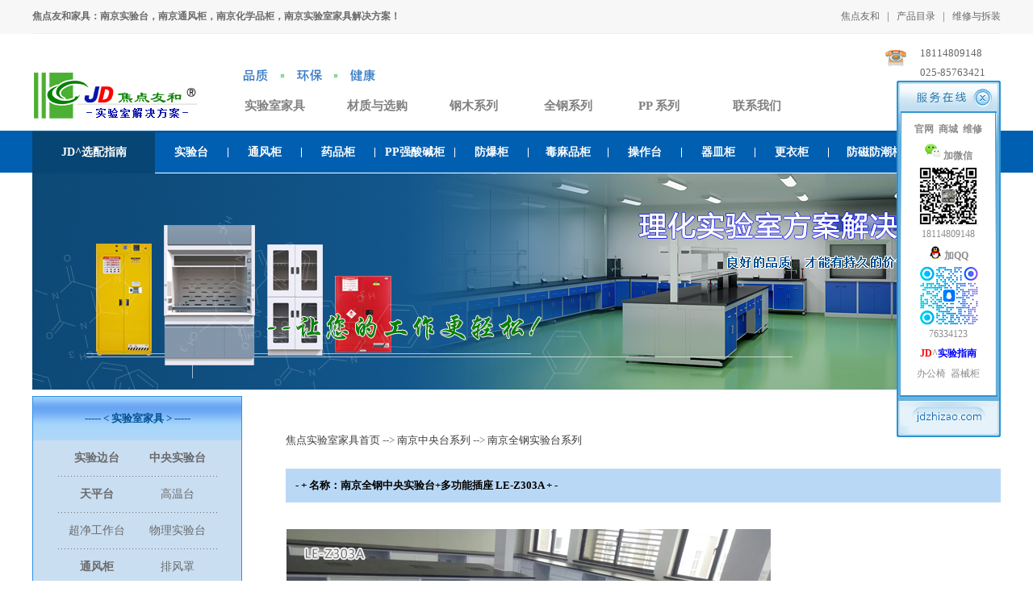

--- FILE ---
content_type: text/html
request_url: http://www.jdzhizao.com/le-z303a.html
body_size: 5595
content:
<html>
<head>
<meta http-equiv="Content-Type" content="text/html; charset=utf-8" />
<title>南京实验边台LE-Z303A内嵌门,南京全钢中央实验台_JD焦点南京实验室家具网</title>
<meta name="keywords" content="南京实验台,南京实验边台LE-Z303A内嵌门,南京全钢中央实验台">
<meta name="description" content="焦点南京实验室家具网_南京实验边台LE-Z303A内嵌门，南京全钢中央实验台采用1.0mm/1.2mm优质冷轧钢板下架柜体，表面环氧树脂粉末喷涂；南京实验台专用实芯理化板台面或环氧树脂台面，抗强酸碱和各种有机试剂，焦点南京中央实验台，南京全钢实验中央台。">
<meta name="copyright" content="南京焦点友和家具有限公司版权所有，拥有除家具产品之外的一切版权，保留所有法律权利">
<meta name="author" content="南京实验室家具网|南京焦点友和家具有限公司">
<LINK href="images/css.css" type=text/css rel=stylesheet>
</head>
<body leftmargin="0" topmargin="0" bgcolor="#ffffff">
<script src="topone.js" type="text/javascript"></script>
<script src="adone.js" type="text/javascript"></script>
<TABLE border="0" cellspacing="0" width="1200" cellpadding="0" align="center">
<tr>
<td width="260" align="center" valign="top" bgcolor="#cadef2">
<script src="exleft.js" type="text/javascript"></script>
</td>
<td width="54" align="center"></td>
<td align="center" valign="top" width="886">
<table border="0" width="886" cellspacing="0" cellpadding="0">
<tr>
<td height="20" colspan="7"></td>
</tr>
<tr>
<td height="70" colspan="3" class="khshuo" align="left"><a href="../">焦点实验室家具首页</a> --> <a href="z-experimental-station.html">南京中央台系列</a> --> <a href="as-expstation.html">南京全钢实验台系列</a></td>
</tr>
<tr>
<td height="42" colspan="3" align="left" bgcolor="#b9d8f5" class="topm">&nbsp;&nbsp;&nbsp;&nbsp;<strong>- + 名称：南京全钢中央实验台+多功能插座 LE-Z303A + -</strong></td>
</tr>
<tr>
<td width="600" height="500" align="center" valign="middle"><img src="bs-lpic/le-z303a-lg.jpg" width="600" height="500" alt="南京实验台，南京实验边台LE-Z303A内嵌门，南京全钢中央实验台" title="南京全钢实验台系列"></td>
<td width="24"></td>
<td width="260" align="left" class="khshuo" valign="bottom">
<strong>名称：</strong>全钢中央实验台+多功能插座<br>
<strong>型号：</strong>LE-Z303A<br>
<strong>参考：</strong><br>
中央台：1500D×800/850H<br>
边台：750D×800/850H<br>
试剂架：300/400D×750H<br> <strong>说明：<font color="#FF0000">按需定制</font><br></strong>
<strong>材质：</strong><br>
实芯理化板 / 环氧树脂台面<br>
全钢柜体下架/配调节脚/三节消音导轨<br>
表面环氧树脂喷涂 颜色可选<br><br>
</td>
</tr>
<tr>
<td height="108">
<table cellpadding="0" cellspacing="0" height="64">
<tbody>
<tr>
<td width="64" style="border: 1px solid #D4D4D4;" align="center"><a href="le-z301b.html"><img src="ts-lpic/le-z301b-ls.jpg" width="60" border="0" alt="南京实验台，南京实验边台LE-Z301B外盖门，南京全钢实验台" title="南京实验室家具"/></a></td>
<td width="15"></td>
<td width="64" style="border: 1px solid #D4D4D4;" align="center"><a href="le-z302b.html"><img src="ts-lpic/le-z302b-ls.jpg" width="60" border="0" alt="南京实验台，南京实验边台LE-Z302B外盖门，南京全钢中央实验台" title="南京实验室家具"/></a></td>
<td width="15"></td>
<td width="64" style="border: 1px solid #D4D4D4;" align="center"><a href="le-z308a.html"><img src="ts-lpic/le-z308a-ls.jpg" width="60" border="0" alt="南京实验台，南京中央实验台LE-Z308A套色拉手，南京全钢实验台" title="南京实验室家具"/></a></td>
<td width="15"></td>
<td width="64" style="border: 1px solid #D4D4D4;" align="center"><a href="le-z304b.html"><img src="ts-lpic/le-z304b-ls.jpg" width="60" border="0" alt="南京实验台，南京实验边台LE-Z304B内嵌门，南京全钢中央实验台" title="南京实验室家具"/></a></td>
<td width="15"></td>
<td width="64" style="border: 1px solid #D4D4D4;" align="center"><a href="le-z305a.html"><img src="ts-lpic/le-z305a-ls.jpg" width="60" alt="南京实验台，南京中央实验台LE-Z305A配C型拉手，南京全钢中央实验台" title="南京实验室家具"/></a></td>
<td width="15"></td>
<td width="64" style="border: 1px solid #D4D4D4;" align="center"><a href="le-z306g.html"><img src="ts-lpic/le-z306g-ls.jpg" width="60" border="0" alt="南京实验台，南京中央实验台LE-Z306G配C型拉手，南京全钢实验台" title="南京实验室家具"/></a></td>
</tr>
</tbody>
</table>
</td>
<td rowspan="2"></td>
<td rowspan="2"></td>
</tr>
<tr>
<td height="40" align="center" class="ext">&gt;&gt;&nbsp;&nbsp;&nbsp;<a href="z-experimental-station.html" target="_blank">中央实验台</a>&nbsp;&nbsp;&nbsp;&gt;&gt;&nbsp;&nbsp;&nbsp;<a href="z-experimental-station.html" target="_blank">边台实验台</a>&nbsp;&nbsp;&nbsp;&gt;&gt;&nbsp;&nbsp;&nbsp;<a href="ventilation-cabinet.html" target="_blank">通风柜/通风橱</a></td>
</tr>
<tr>
<td height="40" colspan="3" align="left" valign="bottom" class="khshuo">焦点友和<font color="#005194">【<strong>五年优质保用</strong>】</font>提供终身维护服务 / 客户定位<font color="#078203">【<strong>中高品质产品</strong>】</font>服务长期使用的科研实验部门</td>
</tr>
<tr>
<td height="100" colspan="3" align="left" valign="middle" class="khshuo">
<font color="#A24A02"><strong>温馨提示：</strong></font>我们家具产品的图片颜色已尽量接近实物，但因为拍摄时的光线、显示器的分辨率、亮度、对比度等因素的不同，与实物会存在正负10%的<br>色差，敬请您谅解或对照本公司实物色卡查看选择。</td>
</tr>
</table>
<table border="0" cellpadding="0" cellspacing="0" width="886">
<tr>
<td>
<TABLE border="0" cellspacing="0" cellpadding="0" align="center">
<tr>
<td width="191" height="10"></td>
<td width="40"></td>
<td width="191"></td>
<td width="40"></td>
<td width="191"></td>
<td width="40"></td>
<td width="191"  class="foots" valign="top" align="right"></td>
</tr>
<tr class="slpic">
<td height="185" align="center" bgcolor="#FFFFFF" style="border: 1px solid #dadada;"><div><a href="gm-expstation.html" target="_blank"><img src="ts-lpic/le-z203a-ls.jpg" width="185" border="0" alt="南京钢木实验台系列" /></a></div></td>
<td></td>
<td align="center" bgcolor="#FFFFFF" style="border: 1px solid #dadada;"><div><a href="as-expstation.html" target="_blank"><img src="ts-lpic/le-b304c-ls.jpg" width="185" border="0" alt="南京全钢实验台系列" /></a></div></td>
<td></td>
<td align="center" bgcolor="#FFFFFF" style="border: 1px solid #dadada;"><div><a href="qm-expstation.html" target="_blank"><img src="ts-lpic/le-z101c-ls.jpg" width="185" border="0" alt="南京全木实验台系列"/></a></div></td>
<td></td>
<td align="center" bgcolor="#FFFFFF" style="border: 1px solid #dadada;"><div><a href="pp-expstation.html" target="_blank"><img src="ts-lpic/le-b401c-ls.jpg" width="185" border="0" alt="南京PP实验台系列"/></a></div></td>
</tr>
<tr class="ext">
<td height="60"> &nbsp;<img src="images/i8.gif" width="14" height="13" border="0"> &nbsp;<a href="gm-expstation.html" target="_blank">钢木实验台</a> 样式</td>
<td></td>
<td> &nbsp;<img src="images/i8.gif" width="14" height="13" border="0"> &nbsp;<a href="as-expstation.html" target="_blank">全钢实验台</a> 样式</td>
<td></td>
<td>&nbsp;<img src="images/i8.gif" width="14" height="13" border="0" /> &nbsp;<a href="qm-expstation.html" target="_blank">全木实验台</a> 样式</td>
<td></td>
<td>&nbsp;<img src="images/i8.gif" width="14" height="13" border="0" /> &nbsp;<a href="pp-expstation.html" target="_blank">PP 实验台</a> 样式</td>
</tr>
<tr class="ext">
<td height="20"></td>
<td></td>
<td></td>
<td></td>
<td></td>
<td></td>
<td></td>
</tr>
<tr class="slpic">
<td height="185" align="center" bgcolor="#FFFFFF" style="border: 1px solid #dadada;"><div><a href="staticfree-station.html" target="_blank"><img src="ts-lpic/le-as703b-ls.jpg" width="185" border="0" alt="南京物理实验台系列"/></a></div></td>
<td></td>
<td align="center" bgcolor="#FFFFFF" style="border: 1px solid #dadada;"><div><a href="ast-expstation.html" target="_blank"><img src="ts-lpic/le-b602a-ls.jpg" width="185" border="0" alt="南京不锈钢实验台系列"/></a></div></td>
<td></td>
<td align="center" bgcolor="#FFFFFF" style="border: 1px solid #dadada;"><div><a href="as-console.html" target="_blank"><img src="ts-lpic/lh-101a-ls.jpg" width="185" border="0" alt="南京操作台系列"/></a></div></td>
<td></td>
<td></td>
</tr>
<tr class="ext">
<td height="60"> &nbsp;<img src="images/i8.gif" width="14" height="13" border="0"> &nbsp;<a href="staticfree-station.html" target="_blank">物理实验台</a> 样式</td>
<td></td>
<td> &nbsp;<img src="images/i8.gif" width="14" height="13" border="0"> &nbsp;<a href="ast-expstation.html" target="_blank">不锈钢实验台</a> 样式</td>
<td></td>
<td> &nbsp;<img src="images/i8.gif" width="14" height="13" border="0"> &nbsp;<a href="as-console.html" target="_blank">实验操作台</a> 样式</td>
<td></td>
<td>&nbsp;</td>
</tr>
</table>
</td>
</tr>
<tr>
<td height="70" class="logoone">焦点南京实验台/南京全钢实验台说明</td>
</tr>
<tr>
<td align="left" class="khshuo">
<strong>台面：</strong>常规采用12.7mm厚优质实心理化板，具有耐酸耐碱耐腐蚀的稳定性能，边沿双层加厚，倒圆边处理；<strong>可选环氧树脂台面，具有更好的、更为<br>卓越的性能稳定性，造价成本比实芯理化板台面高，颜色为黑色；</strong><br>1、<strong><font color="#A24A02">实芯理化板C－SPC台面：</font></strong>为筛选的优质多重夹纸，浸泡于特殊的酚溶液后经高压热固效应成型，表面用特殊的耐腐蚀处理。<br>
2、<strong><font color="#A24A02">环氧树脂EPOXY台面：</font></strong>高分子材料、耐高温（750℃），具有优良的抗化学腐蚀性能，可修靡及复原。<br><br>
<strong>全钢柜体下架：</strong><br>
1、外壳说明： 外壳采用 1.0mm/1.2mm 优质冷轧钢板在数控加工中心、剪裁、定位打孔、折弯焊接后成型，酸洗磷化处理后喷涂环氧树脂粉末高温<br>烘烤固化。附着力高、表面硬度耐腐蚀性极强，外形美观。<br>
2、门板说明：斜口式，采用 1.0mm/1.2mm 优质冷轧钢板（双层），无焊连接可拆卸带减震垫。在数控加工中心、剪裁、定位打孔、折弯焊接后成<br>型，酸洗磷化处理后喷涂环氧树脂粉末高温烘烤固化。附着力高、表面硬度耐腐蚀性极强，外形美观<br>
3、把手、铰链等说明：不锈钢亚光把手。配置广东东泰DTC铰链，外形美观，开合时无噪音，次数达5万以上，防锈、耐腐蚀性能力强，达到国际五<br>金行业标准。并配有三节消音承重导轨。<br>
4、调整脚说明：采用直径φ10mm注塑调整脚，防震、防潮、耐腐蚀，可根据室内地坪适当调整柜体高度，最大调节为0-30mm。<br>
5、工艺说明：所有钢板焊接经环氧树脂粉喷图后，目视平整无焊点。所有水、电、气路要求安全、适用，并隐藏式安装。在柜体后背板设维修孔。<br>
<strong>水盆：</strong>采用耐强酸碱腐蚀复合材料PP水槽。抑菌、易清洁，耐腐蚀，台下托底式安装，防水测出，且利于台面残水自然回流，水槽底为凸状设计，利<br>于水的彻底排放，美观实用；<br>
<strong>水龙头：</strong>选配实验室专用三口白色水龙头，出水嘴为高头铜质尖嘴型。管体部份采用无铅铜管制作，表面经烤漆喷涂处理，防锈耐腐蚀，陶瓷阀门芯。<br>出水嘴亦可拆卸，内有成型螺纹，可方便连接减压、平面网状形出水嘴循环等特殊用水水管。<br>
<strong>插座：</strong>采用国标220V 10A、16A两位多功能防贱插座。材料选用防火耐高温ABS材料，并设计防尘、防溅、自动闭合功能，适用各种国产或进口仪器<br>插头，安全耐用；<br>
<strong>拉手：</strong>采用 不锈钢拉手 或 钢制/铝合金 条型暗拉手。<br><br>
<br>
</td>
</tr>
</table></td>
</tr>
</table>
<table width="100%" border="0" cellspacing="0" cellpadding="0" >
  <tbody>
<TR>
<TD height="8"></TD></TR>
<TR>
<tr>
<td bgcolor="#0c63b0"  height="2"></td>
</tr>
<tr>
<td bgcolor="#dedede" align="center" class="telnum" height="50">
“良好的品质，才能有持久的价值！”焦点友和专注本地，致力于为您提供科研机构持续发展，成本优良的中高档南京实验台柜及南京通风橱柜解决方案！
</td>
</tr>
<tr>
<td align="center" bgcolor="#FFFFFF">
<script src="exfoot.js" type="text/javascript"></script>
</td>
</tr>
</tbody>
</table>
<script src="fqq.js" type="text/javascript"></script>
</body>
</html>

--- FILE ---
content_type: text/css
request_url: http://www.jdzhizao.com/images/css.css
body_size: 1707
content:
body,a,p,td,span,div,input,texteare{font-size: 10pt;
}

.ex1 {
font-size: 11pt; color:#8c8c8c;  
}
.ex1 a:link {
font-size: 13pt; color:#8c8c8c; font-weight: bold;text-decoration:none 
}
.ex1 a:visited {
font-size: 13pt; color:#8c8c8c; font-weight: bold; text-decoration:none 
}
.ex1 a:hover {
font-size: 14pt; color:#005194; padding:2px 0 0 2px; text-decoration:none; font-weight: bold;
}
.ex1 a:active {
font-size: 13pt; color:#005194; text-decoration:none 
}

.exlpic div{
width: 422px;
height: 320px;
overflow: hidden;
}
.exlpic div img{
cursor: pointer;
transition: all 0.6s;
}
.exlpic div img:hover{
transform: scale(1.1);
}

.ext {
font-size: 10pt; color:#8c8c8c;  
}
.ext a:link {
font-size: 11pt; color:#8c8c8c; font-weight: bold;text-decoration:none 
}
.ext a:visited {
font-size: 11pt; color:#8c8c8c; font-weight: bold; text-decoration:none 
}
.ext a:hover {
font-size: 12pt; color:#005194; padding:2px 0 0 2px; text-decoration:none; font-weight: bold;
}
.ext a:active {
font-size: 11pt; color:#005194; text-decoration:none 
}

.exlpict div{
width: 260px;
height: 202px;
overflow: hidden;
}
.exlpict div img{
cursor: pointer;
transition: all 0.6s;
}
.exlpict div img:hover{
transform: scale(1.1);
}

.foots {
font-size: 9pt; color:#6a6a6a;
}

.telnum {
font-size: 11pt; font-weight: bold; color: #005194;
}

.sm{
font-size: 10pt; line-height:18pt; text-align:left; color:#666666; 
}

.khshuo{
font-size:10pt; line-height:22pt; text-align:left; color:#666666;
}

.logoone {
font-weight: bold; color: #005194;  font-size: 11pt;
}

.logotwo {
font-weight: bold; color: #015fb1;  font-size: 12pt;
}

.anquan {
font-weight: bold; color: #ffffff;  font-size: 12pt;
}

.x1 {
font-size: 10pt; color:#6a6a6a;  
}
.x1 a:link {
font-size: 10pt; color:#6a6a6a; text-decoration:none 
}
.x1 a:visited {
font-size: 10pt; color:#8c8c8c; text-decoration:none 
}
.x1 a:hover {
font-size: 10.5pt; color:#3333ff; padding:2px 0 0 2px; text-decoration:none; font-weight: bold;
}
.x1 a:active {
font-size: 10pt; color:#3333ff; text-decoration:none 
}

.x2 {
font-size: 10.5pt; text-align:center; color:#727272; 
}
.x2 a:link {
font-size: 10.5pt; text-align:center; color:#727272; text-decoration:none; font-weight: bold;
}
.x2 a:visited {
font-size: 10.5pt; text-align:center; color:#727272; text-decoration:none; font-weight: bold;
}
.x2 a:hover {
font-size: 12pt; text-align:center; color:#005194; padding:2px 0 0 2px; text-decoration:none; font-weight: bold;
}
.x2 a:active {
font-size: 10.5pt; text-align:center; color:#005194; text-decoration:none; font-weight: bold;
}

.x3 {
font-size: 10pt; color:#666666;  
}
.x3 a:link {
font-size: 9pt; color:#666666; text-decoration:none 
}
.x3 a:visited {
font-size: 9pt; color:#8c8c8c; text-decoration:none 
}
.x3 a:hover {
font-size: 10pt; color:#005194; padding:2px 0 0 2px; text-decoration:none; font-weight: bold;
}
.x3 a:active {
font-size: 9pt; color:#005194; text-decoration:none 
}

.x4 {
font-size: 10.5pt; color:#6a6a6a; text-align:center;
}
.x4 a:link {
font-size: 10.5pt; color:#6a6a6a; text-align:center; text-decoration:none;
}
.x4 a:visited {
font-size: 10.5pt; color:#8c8c8c; text-align:center; text-decoration:none;
}
.x4 a:hover {
font-size: 10.5pt; color:#005194; text-align:center; padding:2px 0 0 2px; text-decoration:none; font-weight: bold;
}
.x4 a:active {
font-size: 10.5pt; color:#005194; text-align:center; text-decoration:none;
}

.x5 {
font-size: 10pt; color:#005194; text-align:center; font-weight: bold;
}
.x5 a:link {
font-size: 10pt; color:#005194; text-align:center; text-decoration:none; font-weight: bold;
}
.x5 a:visited {
font-size: 10pt; color:#005194; text-align:center; text-decoration:none; font-weight: bold;
}
.x5 a:hover {
font-size: 10pt; color:#005194; text-align:center; font-weight: bold;
}
.x5 a:active {
font-size: 10pt; color:#005194; text-align:center; text-decoration:none; font-weight: bold;
}


a:link {
    font-size: 10pt; color:#3c3c3c; text-decoration: none;
}
a:visited {
    font-size: 10pt; color:#3c3c3c; text-decoration: none;
}
a:hover {
    font-size: 10pt; color:#ff0000; text-decoration: underline;
}
a:active {
    font-size: 10pt; color:#3c3c3c; text-decoration: none;
}

.tops a:link {
font-size: 11pt; color: #808080; font-weight: bold; text-decoration: none
}
.tops a:visited {
font-size: 11pt; color: #808080; font-weight: bold; text-decoration: none
}
.tops a:hover {
font-size: 11pt; color: red; font-weight: bold; text-decoration: underline
}
.tops a:active {
font-size: 11pt; color: red; font-weight: bold; text-decoration: underline
}

.topd a:link {
font-size: 10.5pt; color: #ffffff; font-weight: bold; text-decoration: none
}
.topd a:visited {
font-size: 10.5pt; color: #ffffff; font-weight: bold; text-decoration: none
}
.topd a:hover {
font-size: 10.5pt; color: yellow; font-weight: bold; text-decoration: underline
}
.topd a:active {
font-size: 10.5pt; color: yellow; font-weight: bold; text-decoration: underline
}

.spic-02{
font-size:14pt; line-height:30pt; text-align:center; color:#5999ac;
}

.slpic div{
width: 185px; height: 144px; margin: 8px auto; overflow: hidden;
}
.slpic div img{
cursor: pointer; transition: all 0.6s;
}
.slpic div img:hover{
transform: scale(1.08);
}

.slpici div{
width: 156px; height: 156px; margin: 8px auto; overflow: hidden;
}
.slpici div img{
cursor: pointer; transition: all 0.6s;
}
.slpici div img:hover{
transform: scale(1.08);
}

.newt {
font-size: 10pt; font-weight: bold; 
}

.pic-01{
font-size:11pt; line-height:28pt; text-align:left; color:#666666;
}

.pic-02{
font-size:18pt; line-height:38pt; text-align:center; color:#5999ac;
}

.teldao {
font-size: 11pt; font-weight: bold; color: #6a6a6a;
}

.lists{
font-size:9pt; line-height:16pt; text-align:left; color:#666666;
}

.topm a:link {
font-size: 10pt; font-weight: bold; text-decoration: none
}
.topm a:visited {
font-size: 10pt; font-weight: bold; text-decoration: none
}
.topm a:hover {
font-size: 10pt; color: red; font-weight: bold; text-decoration: none
}
.topm a:active {
font-size: 10pt; color: red; font-weight: bold; text-decoration: underline
}

.xt1 {
font-size: 10.5pt; color:#6a6a6a; text-align:left;
}
.xt1 a:link {
font-size: 10.5pt; color:#6a6a6a; text-align:left; text-decoration:none;
}
.xt1 a:visited {
font-size: 10.5pt; color:#8c8c8c; text-align:left; text-decoration:none;
}
.xt1 a:hover {
font-size: 10.5pt; color:#D75a00; text-align:left; padding:2px 0 0 2px; text-decoration:none; font-weight: bold;
}
.xt1 a:active {
font-size: 10.5pt; color:#D75a00; text-align:left; text-decoration:none;
}


.plist{ 
font-size: 9.5pt; line-height:18pt; text-align:center; color:#6a6a6a;
}
.plist a:link {
font-size: 10pt; font-weight: bold; line-height:18pt; text-align:center; color:#6a6a6a; text-decoration:none 
}
.plist a:visited {
font-size: 10pt; font-weight: bold; line-height:18pt; text-align:center; color:#5999ac; text-decoration:none 
}
.plist a:hover {
font-size: 11pt; font-weight: bold; line-height:18pt; text-align:center; color:#5999ac; text-decoration:none 
}


.dlist{
	font-size:10pt; color:#6a6a6a;
}
.dlist a:link {
	font-size: 10pt; color:#6a6a6a; text-decoration:none; 
}
.dlist a:visited{
    font-size: 10pt; color:#6a6a6a; text-align:left; text-decoration:none;
}	
.dlist a:hover {
	font-size: 10pt; font-weight: bold; color:#6a6a6a; text-align:left; text-decoration:none;
}
.dlist a:active {
    font-size: 10pt; color:#6a6a6a; text-align:left; text-decoration:none;
}


.lpic div{
width: 186px; height: 186px; margin: 8px auto; overflow: hidden;
}
.lpic div img{
cursor: pointer; transition: all 0.6s;
}
.lpic div img:hover{
transform: scale(1.08);
}

.qqcss {
font-size: 9pt; color:#8c8c8c; text-align:center; 
}
.qqcss a:link {
font-size: 9pt; color:#8c8c8c; text-align:center; text-decoration:none; 
}
.qqcss a:visited {
font-size: 9pt; color:#8c8c8c; text-align:center; text-decoration:none; 
}
.qqcss a:hover {
font-size: 9pt; color:#5d9749; text-align:center; font-weight: bold;
}
.qqcss a:active {
font-size: 9pt; color:#5d9749; text-align:center; text-decoration:none; font-weight: bold;
}


--- FILE ---
content_type: application/javascript
request_url: http://www.jdzhizao.com/exfoot.js
body_size: 1393
content:
document.write("<table width='1200' border='0' align='center' cellpadding='0' cellspacing='0'><tr><td height='15'></td></tr><tr><td height='40' align='center' class='x3'>&copy; 2025 &nbsp;<strong>南京焦点友和家具有限公司</strong>&nbsp; 版权所有，<strong>专利产品或特定图片</strong> 所有权利归品牌方所有</td></tr><tr><td height='36' align='center' class='x3'>地址：南京 &#8226; 城东干道 &#8226; 龙蟠中路459号鸿意地产大厦A座501室  &nbsp;&nbsp; <strong>ICP备案号</strong>：<a href='http://beian.miit.gov.cn' target='_blank'>苏ICP备17039520号</a> &nbsp;&nbsp; <img src='images/ga.png' width='20' height='20' alt=''/>  <a target='_blank' href='http://www.beian.gov.cn/portal/registerSystemInfo?recordcode=32010402000356' style='display:inline-block;text-decoration:none;height:20px;line-height:20px;'>苏公网安备 32010402000356号</a> &nbsp;&nbsp; 官网：<a href='http://www.jdwind.com' title='焦点友和家具官网' target='_blank'>www.jdwind.com</a></td></tr><tr><td height='36' align='center' class='x3'><img src='images/qq-1.gif' width='23' height='16' border='0' alt='南京实验台，南京通风橱规划设计！'/> 76334123 &nbsp;&nbsp; <img src='images/qq-1.gif' width='23' height='16' border='0' alt='南京实验台，南京通风橱规划设计！'/> 120435214 &nbsp;&nbsp; <img src='images/msn.gif' width='23' height='18' alt='南京实验台，南京通风橱规划设计！'/> 手机微信同号：18114809148 &nbsp;&nbsp; 电话：025-85763421 &nbsp;&nbsp; 邮箱：76334123@qq.com</td></tr><tr><td height='36' align='center' class='x3'><a href='experimental-station.html' target='_blank'>南京实验台</a> &nbsp;|&nbsp; <a href='ventilation-cabinet.html' target='_blank'>南京通风柜</a> &nbsp;|&nbsp; <a href='medicine-cabinet.html' target='_blank'>南京药品柜</a> &nbsp;|&nbsp; <a href='the-cupboard.html' target='_blank'>南京器皿柜</a> &nbsp;|&nbsp; <a href='explosion-proof.html' target='_blank'>南京防爆柜</a> &nbsp;|&nbsp; <a href='magneticdamp.html' target='_blank'>防磁防潮柜</a> &nbsp;|&nbsp; <a href='exp-sample.html' target='_blank'>标本样品柜</a> &nbsp;|&nbsp; <a href='laboratory-seat.html' target='_blank'>南京实验椅凳</a></td></tr><tr><td height='45' align='center' valign='bottom'><img src='images/youher.gif' width='138' height='25' alt='南京实验台，南京通风柜，南京实验室家具'/></td></tr><tr><td height='50' align='center' valign='middle' class='foots'><strong>焦点友和 &#8226; 南京实验室家具网</strong></td></tr><tr><td height='30'></td></tr></table>")

--- FILE ---
content_type: application/javascript
request_url: http://www.jdzhizao.com/exleft.js
body_size: 1674
content:
document.write("<table border='0' cellpadding='0' cellspacing='0' width='260' style='border: 1px solid #2b8fe7;' >")
document.write("<tr><td height='54' background='images/newslist_bg.gif' class='x5'><font color='#005194'><b>----- < 实验室家具 > -----</b></font></td></tr>")
document.write("<tr><td align='center'><table border='0' width='200' cellpadding='0' cellspacing='0' class='x4'><tr><td width='100' height='44'><a href='b-experimental-station.html'><b>实验边台</b></a></td><td width='100'><a href='z-experimental-station.html'><b>中央实验台</b></a></td></tr><tr><td height='1' colspan='2' background='images/j-line.gif'></td></tr><tr><td width='100' height='44'><a href='days-platform.html'><b>天平台</b></a></td><td width='100'><a href='hightemperature-table.html'>高温台</a></td></tr><tr><td height='1' colspan='2' background='images/j-line.gif'></td></tr><tr><td width='100' height='44'><a href='ast-superclean.html'>超净工作台</a></td><td width='100'><a href='staticfree-station.html'>物理实验台</a></td></tr><tr><td height='1' colspan='2' background='images/j-line.gif'></td></tr><tr><td width='100' height='44'><a href='ventilation-cabinet.html'><b>通风柜</b></a></td><td width='100'><a href='exhausthood.html'>排风罩</a></td></tr><tr><td height='1' colspan='2' background='images/j-line.gif'></td></tr><tr><td width='100' height='44'><a href='medicine-cabinet.html'><b>药品柜</b></a></td><td width='100'><a href='the-cupboard.html'><b>器皿柜</b></a></td></tr><tr><td height='1' colspan='2' background='images/j-line.gif'></td></tr><tr><td width='100' height='44'><a href='explosion-proof.html'><b>化学品安全柜</b></a></td><td width='100'><a href='drug-cabinet.html'><b>毒害品柜</b></a></td></tr><tr><td height='1' colspan='2' background='images/j-line.gif'></td></tr><tr><td width='100' height='44'><a href='flammable-cabinet.html'><b>易燃危化品柜</b></a></td><td width='100'></td></tr><tr><td height='1' colspan='2' background='images/j-line.gif'></td></tr><tr><td width='100' height='44'><a href='magneticdamp.html'>防磁防潮柜</a></td><td width='100'><a href='firemagnetic.html'>防火资料柜</a></td></tr><tr><td height='1' colspan='2' background='images/j-line.gif'></td></tr><tr><td width='100' height='44'><a href='exp-wardrobe.html'>更衣柜</a></td><td width='100'><a href='exp-matching.html'><b>配件配套</b></a></td></tr><tr><td height='1' colspan='2' background='images/j-line.gif'></td></tr><tr><td width='100' height='44'><a href='gas-cabinet.html'><b>气瓶柜</b></a></td><td width='100'><a href='as-equipment.html'><b>应急防护柜</b></a></td></tr><tr><td height='1' colspan='2' background='images/j-line.gif'></td></tr><tr><td width='100' height='44'><a href='laboratory-seat.html'><b>实验椅凳</b></a></td><td width='100'></td></tr><tr><td height='15' colspan='2'></td></tr></table></td></tr>")
document.write("<tr><td height='54' background='images/newslist_bg.gif' class='x5'><font color='#005194'><b>----- < 按材质导航 > -----</b></font></td></tr>")
document.write("<tr><td align='center'><table border='0' width='200' cellpadding='0' cellspacing='0' class='x4'><tr><td height='52' colspan='2'><a href='steelwood.html' title='南京钢木实验台，南京钢木实验柜'><b>-- 钢木实验台柜 --</b></a></td></tr><tr><td height='1' colspan='2' background='images/j-line.gif'></td></tr><tr><td width='100' height='44'><a href='gm-expstation.html'><b>钢木实验台</b></a></td><td width='100'><a href='qm-expcabinet.html'>全木实验柜</a></td></tr><tr><td height='1' colspan='2' background='images/j-line.gif'></td></tr><tr><td width='100' height='44'><a href='qm-expstation.html'><b>全木实验台</b></a></td><td width='100'><a href='lm-expcabinet.html'>铝木实验柜</a></td></tr><tr><td height='1' colspan='2' background='images/j-line.gif'></td></tr><tr><td width='100' height='44'><a href='lm-expstation.html'><b>铝木实验台</b></a></td><td width='100'><a href='lh-103a.html'>钢木烘箱架</a></td></tr><tr><td height='1' colspan='2' background='images/j-line.gif'></td></tr><tr><td width='100' height='44'><a href='staticfree-station.html'><strong>物理实验台</strong></a></td><td width='100'></td></tr><tr><td height='1' colspan='2' background='images/j-line.gif'></td></tr><tr><td height='52' colspan='2'><a href='allsteel.html' title='南京全钢实验台，南京全钢通风柜，南京全钢实验柜'><b>-- 全钢实验台柜 --</b></a></td></tr><tr><td height='1' colspan='2' background='images/j-line.gif'></td></tr><tr><td width='100' height='44'><a href='as-expstation.html'><b>全钢实验台</b></a></td><td width='100'><a href='ast-expstation.html'>不锈钢实验台</a></td></tr><tr><td height='1' colspan='2' background='images/j-line.gif'></td></tr><tr><td width='100' height='44'><a href='as-fumehood.html'><b>全钢通风柜</b></a></td><td width='100'><a href='ast-fumehood.html'>不锈钢通风柜</a></td></tr><tr><td height='1' colspan='2' background='images/j-line.gif'></td></tr><tr><td width='100' height='44'><a href='as-expcabinet.html'><b>全钢实验柜</b></a></td><td width='100'><a href='ast-medcabinet.html'>不锈钢实验柜</a></td></tr><tr><td height='1' colspan='2' background='images/j-line.gif'></td></tr><tr><td width='100' height='44'><a href='as-console.html'><strong>全钢操作台</strong></a></td><td width='100'><a href='ast-console.html'>不锈钢工作台</a></td></tr><tr><td height='1' colspan='2' background='images/j-line.gif'></td></tr><tr><td width='100' height='44'></td><td width='100'><a href='astgo-cart.html'>不锈钢小推车</a></td></tr><tr><td height='1' colspan='2' background='images/j-line.gif'></td></tr><tr><td height='52' colspan='2'><a href='allpp.html' title='南京PP实验台，南京PP通风柜，南京PP实验柜'><b>-- PP 实验台柜 --</b></a></td></tr><tr><td height='1' colspan='2' background='images/j-line.gif'></td></tr><tr><td width='100' height='44'><a href='pp-expstation.html'><b>PP实验台</b></a></td><td width='100'><a href='ppacidbase-cabinet.html'>PP酸碱柜</a></td></tr><tr><td height='1' colspan='2' background='images/j-line.gif'></td></tr><tr><td width='100' height='44'><a href='pp-fumehood.html'><b>PP通风柜</b></a></td><td width='100'><a href='ppgo-cart.html'>PP小推车</a></td></tr><tr><td height='1' colspan='2' background='images/j-line.gif'></td></tr><tr><td width='100' height='44'><a href='pp-expcabinet.html'><b>PP实验柜</b></a></td><td width='100'></td></tr><tr><td height='15' colspan='2'></td></tr></table></td></tr>")
document.write("</table>")

--- FILE ---
content_type: application/javascript
request_url: http://www.jdzhizao.com/adone.js
body_size: 1633
content:
document.write("<table width='1200' border='0' align='center' cellpadding='0' cellspacing='0'><tr><td height='268' background='images/hybanner.jpg' align='center' valign='bottom'>")
document.write("<canvas></canvas>")

window.requestAnimFrame = (function(){
  return  window.requestAnimationFrame || 
    window.webkitRequestAnimationFrame || 
    window.mozRequestAnimationFrame    || 
    window.oRequestAnimationFrame      || 
    window.msRequestAnimationFrame     ||  
    function( callback ){
    window.setTimeout(callback, 1000 / 60);
  };
})();

var canvas = document.getElementsByTagName("canvas")[0];
var ctx = canvas.getContext("2d");
var w = 1200;
var h = 268;
canvas.width = w;
canvas.height = h;

var mols = [];

function init(){
  for(var i=0;i<5;i++){
    var mol = new generate_mol("C8H10N4O2");
    mols.push(mol);
    var mol = new generate_mol("C6H6O");
    mols.push(mol);
    var mol = new generate_mol("C6H6");
    mols.push(mol);
  }
}

function draw(){
  canvas.width = canvas.width;
  for(var i=0;i<mols.length;i++){
    var m = mols[i];
    m.x += m.vx;
    if(m.x >= w-160 || m.x <= 0){
      m.vx = -m.vx;
    }
    m.y += m.vy;
    if(m.y >= h-160 || m.y <= 0){
      m.vy = -m.vy;
    }
    
    m.r += 0.005;
    m.draw();
  }
}

function generate_mol(mol){
  this.x = Math.random()*w;
  this.y = Math.random()*h;
  this.vx = Math.random()*-2;
  this.vy = Math.random()*2;
  this.vr = 0.1;
  this.r = Math.random()*Math.PI;
  this.draw = function(){
    if(mol == "C6H6O"){
      //Phenol
      ctx.save();
      ctx.translate(this.x+20,this.y+80);
      ctx.rotate(this.r);
      ctx.translate(-this.x+20,-this.y-80);
      ctx.beginPath();
      ctx.moveTo(this.x,this.y + 5);
      ctx.lineTo(this.x,this.y + 30);
      ctx.lineTo(this.x - 26,this.y + 45);
      ctx.lineTo(this.x - 26,this.y + 75);
      ctx.lineTo(this.x,this.y + 90);
      ctx.lineTo(this.x + 26,this.y + 75);
      ctx.lineTo(this.x + 26,this.y + 45);
      ctx.lineTo(this.x,this.y + 30);
      ctx.moveTo(this.x - 20,this.y + 47);
      ctx.lineTo(this.x - 20,this.y + 73);
      ctx.moveTo(this.x,this.y + 83);
      ctx.lineTo(this.x + 22,this.y + 70);
      ctx.moveTo(this.x,this.y + 36);
      ctx.lineTo(this.x + 22,this.y + 49);
      ctx.strokeStyle = "rgba(255,255,255,0.2)";
      ctx.lineWidth = 1;
      ctx.stroke();
      ctx.fillStyle = "rgba(255,255,255,0.2)";
      ctx.font = "12px Arial";
      ctx.fillText("OH", this.x - 5, this.y);
      ctx.closePath();
      ctx.restore();
    }
    else if(mol == "C8H10N4O2"){
      //Caffeine
      ctx.save();
      ctx.translate(this.x+20,this.y+80);
      ctx.rotate(this.r);
      ctx.translate(-this.x+20,-this.y-80);
      ctx.beginPath();
      ctx.moveTo(this.x,this.y + 5);
      ctx.lineTo(this.x,this.y + 22);
      ctx.moveTo(this.x-9,this.y + 35);
      ctx.lineTo(this.x - 26,this.y + 45);
      ctx.lineTo(this.x - 26,this.y + 75);
      ctx.lineTo(this.x,this.y + 90);
      ctx.lineTo(this.x + 18,this.y + 80);
      ctx.moveTo(this.x + 26,this.y + 68);
      ctx.lineTo(this.x + 26,this.y + 45);
      ctx.lineTo(this.x + 9,this.y + 35);
      ctx.moveTo(this.x - 20,this.y + 47);
      ctx.lineTo(this.x - 20,this.y + 73);
      ctx.moveTo(this.x + 23,this.y + 42);
      ctx.lineTo(this.x + 36,this.y + 32);
      ctx.moveTo(this.x + 26,this.y + 46);
      ctx.lineTo(this.x + 39,this.y + 36);
      ctx.moveTo(this.x + 34,this.y + 81);
      ctx.lineTo(this.x + 48,this.y + 90);
      ctx.moveTo(this.x - 2,this.y + 88);
      ctx.lineTo(this.x - 2,this.y + 110);
      ctx.moveTo(this.x + 3,this.y + 88);
      ctx.lineTo(this.x + 3,this.y + 110);
      ctx.moveTo(this.x - 26,this.y + 45);
      ctx.lineTo(this.x - 46,this.y + 38);
      ctx.moveTo(this.x - 60,this.y + 44);
      ctx.lineTo(this.x - 74,this.y + 58);
      ctx.lineTo(this.x - 61,this.y + 77);
      ctx.moveTo(this.x - 58,this.y + 49);
      ctx.lineTo(this.x - 68,this.y + 59);
      ctx.moveTo(this.x - 46,this.y + 82);
      ctx.lineTo(this.x - 26,this.y + 73);
      ctx.moveTo(this.x - 60,this.y + 86);
      ctx.lineTo(this.x - 70,this.y + 100);
      ctx.strokeStyle = "rgba(255,255,255,0.2)";
      ctx.lineWidth = 1;
      ctx.stroke();
      ctx.fillStyle = "rgba(255,255,255,0.2)";
      ctx.font = "12px Arial";
      ctx.fillText("CH", this.x - 5, this.y);
      ctx.fillText("3", this.x + 18, this.y+6);
      ctx.fillText("N", this.x - 5, this.y+37);
      ctx.fillText("O", this.x + 38, this.y+35);
      ctx.fillText("N", this.x + 21, this.y+81);
      ctx.fillText("CH", this.x + 50, this.y+99);
      ctx.fillText("3", this.x + 72, this.y+105);
      ctx.fillText("O", this.x - 5, this.y+124);
      ctx.fillText("N", this.x - 59, this.y+42);
      ctx.fillText("N", this.x - 59, this.y+84);
      ctx.fillText("H  C", this.x - 98, this.y+114);
      ctx.fillText("3", this.x - 87, this.y+119);
      ctx.closePath();
      ctx.restore();
    }
    else if(mol == "C6H6"){
      //Benzene
      ctx.save();
      ctx.translate(this.x+20,this.y+80);
      ctx.rotate(this.r);
      ctx.translate(-this.x+20,-this.y-80);
      ctx.beginPath();
      ctx.moveTo(this.x,this.y + 30);
      ctx.lineTo(this.x - 26,this.y + 45);
      ctx.lineTo(this.x - 26,this.y + 75);
      ctx.lineTo(this.x,this.y + 90);
      ctx.lineTo(this.x + 26,this.y + 75);
      ctx.lineTo(this.x + 26,this.y + 45);
      ctx.lineTo(this.x,this.y + 30);
      ctx.moveTo(this.x - 20,this.y + 47);
      ctx.lineTo(this.x - 20,this.y + 73);
      ctx.moveTo(this.x,this.y + 83);
      ctx.lineTo(this.x + 22,this.y + 70);
      ctx.moveTo(this.x,this.y + 36);
      ctx.lineTo(this.x + 22,this.y + 49);
      ctx.strokeStyle = "rgba(255,255,255,0.2)";
      ctx.lineWidth = 1;
      ctx.stroke();
      ctx.closePath();
      ctx.restore();
    }
  }
}

init();

function animloop() {
  draw();
  requestAnimFrame(animloop);
}

animloop();

document.write("</td></tr><tr><td height='8'></td></tr></table>")

--- FILE ---
content_type: application/javascript
request_url: http://www.jdzhizao.com/topone.js
body_size: 1560
content:
document.write("<table width='100%' border='0' align='center' cellpadding='0' cellspacing='0'><tr><td bgcolor='#F7F7F7' height='42' align='center'><table width='1200' border='0' cellpadding='0' cellspacing='0'><tbody><tr><td height='41' class='foots'><strong>焦点友和家具：南京实验台，南京通风柜，南京化学品柜，南京实验室家具解决方案！</strong></td><td align='right' class='x3'><a href='http://www.jdwind.com/mefocus.html' target='_blank'>焦点友和</a> &nbsp; | &nbsp; <a href='http://www.jdwind.com/directory.html' target='_blank'>产品目录</a> &nbsp; | &nbsp; <a href='http://www.jdfuwuni.com' target='_blank'>维修与拆装</a></td></tr><tr><td colspan='2' height='1' bgcolor='#EEEEEE'></td></tr></tbody></table></td></tr></table>")
document.write("<table width='100%' border='0' align='center' cellpadding='0' cellspacing='0'><tr><td bgcolor='#ffffff' align='center'><table width='1200' border='0' align='center' cellpadding='0' cellspacing='0' height='120'><tr><td rowspan='2' width='260' valign='bottom'><img src='images/l-logo.jpg' alt='南京实验台，南京通风柜，南京实验室家具'></td><td width='780' valign='bottom' height='60'><img src='images/kou.gif' width='166' height='17' alt='南京实验室家具，南京实验室设备销售及安装服务'> </td><td width='60' valign='middle' align='center'><img src='images/tel.jpg' width='26' height='20' alt='南京实验台，南京通风柜，南京实验室设备服务'></td><td width='100' valign='bottom' class='sm'>18114809148<br>025-85763421</td></tr><tr><td height='60' colspan='3'><table border='0' cellpadding='0' cellspacing='0'><tr><td width='3'></td><td width='120' height='42' class='tops'><a href='../'>实验室家具</a></td><td width='7'></td><td width='120' class='tops'><a href='shiyan.asp'>材质与选购</a></td><td width='7'></td><td width='110' class='tops'><a href='steelwood.html'>钢木系列</a></td><td width='7'></td><td width='110' class='tops'><a href='allsteel.html'>全钢系列</a></td><td width='7'></td><td width='110' class='tops'><a href='allpp.html'>PP 系列</a></td><td width='7'></td><td width='110' class='tops'><a href='l-contectus.html'>联系我们</a></td></tr></table></td></tr></table></td></tr></table>")
document.write("<table width='100%' border='0' cellspacing='0' cellpadding='0'><tbody><tr><td height='52' bgcolor='#015fb1' align='center'><table width='1200' border='0' cellspacing='0' cellpadding='0'><tbody><tr><td height='2' bgcolor='#005194'></td></tr><tr><td height='50' align='center'><table border='0' cellpadding='0' cellspacing='0' height='50' width='1200'><tr class='topd'><td width='152' align='center' bgcolor='#064574'><a href='routine.html'>JD^选配指南</a></td><td align='center' width='90'><a href='experimental-station.html' target='_blank'>实验台</a></td><td><img src='images/top2.jpg'></td><td align='center' width='90'><a href='ventilation-cabinet.html' target='_blank'>通风柜</a></td><td><img src='images/top2.jpg'></td><td align='center' width='90'><a href='medicine-cabinet.html' target='_blank'>药品柜</a></td><td><img src='images/top2.jpg'></td><td align='center' width='98'><a href='ppacidbase-cabinet.html'>PP强酸碱柜</a></td><td><img src='images/top2.jpg'></td><td align='center' width='90'><a href='explosion-proof.html' target='_blank'>防爆柜</a></td><td><img src='images/top2.jpg'></td><td align='center' width='98'><a href='drug-cabinet.html' target='_blank'>毒麻品柜</a></td><td><img src='images/top2.jpg'></td><td align='center' width='90'><a href='exp-operating.html'>操作台</a></td><td><img src='images/top2.jpg'></td><td align='center' width='90'><a href='the-cupboard.html'>器皿柜</a></td><td><img src='images/top2.jpg'></td><td align='center' width='90'><a href='exp-wardrobe.html'>更衣柜</a></td><td><img src='images/top2.jpg'></td><td align='center' width='114'><a href='magneticdamp.html'>防磁防潮柜</a></td><td><img src='images/top2.jpg'></td><td align='center' width='98'><a href='laboratory-seat.html' target='_blank'>实验椅凳</a></td></tr></table></td></tr></tbody></table></td></tr></tbody></table><table width='1200' border='0' cellspacing='0' cellpadding='0' height='1' align='center'><tbody><tr><td bgcolor='#064574' width='152'></td><td bgcolor='#ffffff'></td></tr></tbody></table>")

--- FILE ---
content_type: application/javascript
request_url: http://www.jdzhizao.com/fqq.js
body_size: 1574
content:
lastScrollY=0;
function heartBeat(){ 
var diffY;
if (document.documentElement && document.documentElement.scrollTop)
    diffY = document.documentElement.scrollTop;
else if (document.body)
    diffY = document.body.scrollTop
else
    {/*Netscape stuff*/}
    
//alert(diffY);
percent=.1*(diffY-lastScrollY); 
if(percent>0)percent=Math.ceil(percent); 
else percent=Math.floor(percent); 
document.getElementById("lovexin12").style.top=parseInt(document.getElementById("lovexin12").style.top)+percent+"px";

lastScrollY=lastScrollY+percent; 
//alert(lastScrollY);
}
suspendcode12="<DIV id=\"lovexin12\" style='right:40px;POSITION:absolute;TOP:100px;z-index:10'>";

var recontent=

'<TABLE cellSpacing="0" cellPadding="0" width="129" border="0">'+
'<TBODY>'+
'<TR>'+
'<TD colspan="3">'+
'<IMG src="images/qq_top.gif" height="40" width="129" border="0" style="margin:0px; padding:0px;" usemap="#MapMapMap">'+
'</TD></TR><TR><TD width="6" background="images/qq_life.gif"></TD><TD vAlign="top" width="116" align="center" bgcolor="#FFFFFF">'+
'<TABLE cellSpacing="1" cellPadding="1" width="100" border="0"><TBODY><TR><TD height="5"></td></TR><TR><TD height="28" align="center" class="qqcss"><a href="http://www.jdwind.com" target="_blank"><b>官网</b></a> &nbsp;<a href="https://www.jiudaozheli.com" target="_blank"><b>商城</b></a> &nbsp;<a href="http://www.jdfuwuni.com" target="_blank"><b>维修</b></a></td></TR><TR><TD height="24" align="left" valign="bottom" class="qqcss"> <img src="https://www.jiudaozheli.com/tc-cont/wb.jpg"/> <b>加微信</b></td></TR><TR><TD align="center"><img src="https://www.jiudaozheli.com/tc-cont/wx-jdzhizao.jpg" border="0" title="南京家具厂/南京办公家具厂客服"></TD></TR><TR><TD height="20" valign="top" align="center" class="qqcss">18114809148</td></TR><TR><TD height="24" align="left" valign="bottom" class="qqcss"> <img src="https://www.jiudaozheli.com/tc-cont/qb.jpg"/> <b>加QQ</b></td></TR><TR><TD align="center"><img src="https://www.jiudaozheli.com/tc-cont/c-qq.jpg" border="0" title="南京家具公司/南京办公家具公司客服"></td></TR><TR><TD height="20" valign="top" align="center" class="qqcss">76334123</td></TR><TR><TD height="24" class="qqcss" align="left"><a href="routine.html" target="_blank"><b><font color="#FF0000">JD</font>^<font color="#0000FF">实验指南</font></b></a></td></TR><TR><TD height="24" class="qqcss"><a href="http://www.jd724.cn" target="_blank">办公椅</a> &nbsp;<a href="http://www.jdganggui.com" target="_blank">器械柜</a></td></TR><TR><TD height="12"></td></TR></TBODY></TABLE>'+
'</TD><TD width="7" align="left" background="images/qq_right.gif"></TD></TR><TR><TD colspan="3"><IMG height="12" src="images/qq_bottom1.gif" width="129"></TD></TR><TR><TD colspan="3"><IMG height="40" src="images/qq_logo.gif" width="129"></TD>'+
'</TR>'+
'</TBODY>'+
'</TABLE>'+

'<map name="MapMapMap" onclick="far_close()" style="cursor:handle">' + 
'<area shape="rect" coords="71,8,202,30" href="#">' + 
'</map>';

document.write(suspendcode12); 
document.write(recontent); 
document.write("</div>"); 
window.setInterval("heartBeat()",1);

function far_close()
{
	document.getElementById("lovexin12").innerHTML="";
}

function setfrme()
{
	var tr=document.getElementById("lovexin12");
	var twidth=tr.clientWidth;
	var theight=tr.clientHeight;
	var fr=document.getElementById("frame55la");
	fr.width=twidth-1;
	fr.height=theight-30;
}
//setfrme()